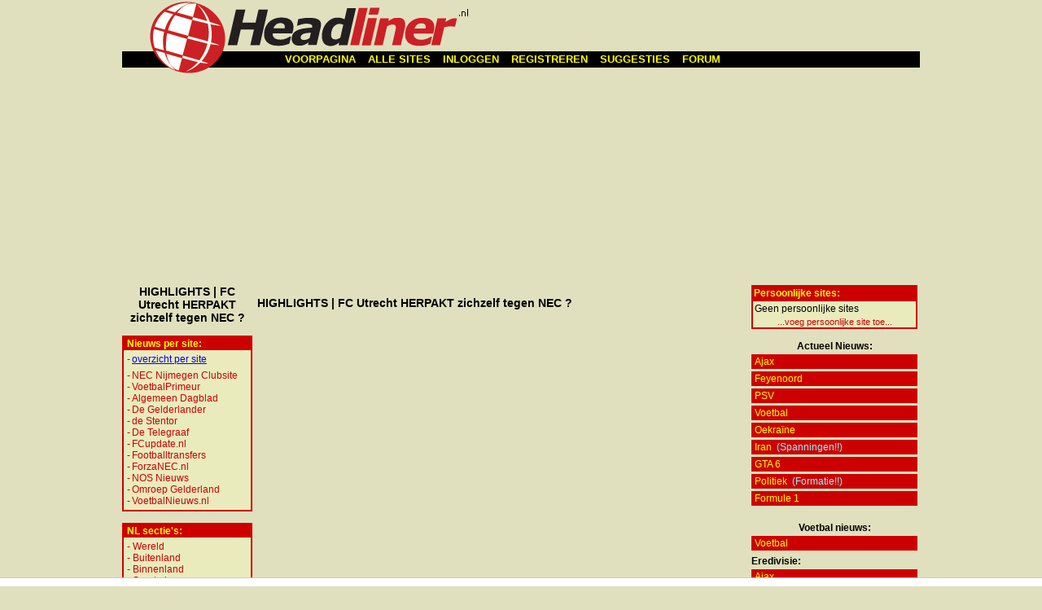

--- FILE ---
content_type: text/html; charset=UTF-8
request_url: https://nec.headliner.nl/video/68-573689/highlights-fc-utrecht-herpakt-zichzelf-tegen-nec.html
body_size: 11753
content:
<!DOCTYPE html>
<HTML lang="nl">
<HEAD>
<TITLE>HIGHLIGHTS | FC Utrecht HERPAKT zichzelf tegen NEC ? - N.E.C. video</TITLE>
<meta http-equiv="content-type" content="text/html; charset=utf-8">
<META name="description" content="HIGHLIGHTS | FC Utrecht HERPAKT zichzelf tegen NEC ? bij N.E.C. video nieuws">
<META name="keywords" content="N.E.C. video, N.E.C. video's, N.E.C. video nieuws, HIGHLIGHTS, FC, Utrecht, HERPAKT, zichzelf, tegen, NEC, ">
<meta property="fb:app_id" content="176489292514437">
<meta property="og:url" content="https://nec.headliner.nl">
<meta property="og:image" content="//images.headliner.nl/img/headliner-facebook-300x300.png">
<meta property="og:title" content="Headliner N.E.C. Nieuws - Nec.headliner.nl">
<meta property="og:description" content="Nederlands grootste en meest actuele overzicht van het laatste n.e.c. nieuws uit meer dan 1250 nieuwsbronnen bij Nec.headliner.nl">
<link rel="canonical" href="https://fcutrecht.headliner.nl/video/68-573689/highlights-fc-utrecht-herpakt-zichzelf-tegen-nec.html"/>
<style><!--
html { overflow-y: scroll; overflow-x: auto; }
BODY { background: #E0E0BF url('//images.headliner.nl/img/css-sprite-v0c.png') repeat-x 0 -277px; margin: 0; padding: 0; font-family: Arial,Verdana; font-size: 12px; }

A.knu { font-family: Arial,Verdana; font-size: 9px; color: #CC0000; text-decoration: none; }
A.knu:Hover { font-family: Arial,Verdana; font-size: 9px; color: #CC0000; text-decoration: underline; }

A.link1:Hover {text-decoration: underline;}
A.link2:Hover {text-decoration: underline;}
A.link3:Hover {text-decoration: underline;}
A.link4:Hover {color: #CC0000;}
A.link6:Hover {text-decoration: underline;}
A.link8:Hover {text-decoration: underline;}
A.a2:Hover {text-decoration: underline;}

A.a1 {font-family: Arial,Verdana; text-decoration: none; font-size: 12px; color: #CC0000;}
A.a2 {font-family: Arial,Verdana; text-decoration: none; font-size: 11px; color: #CC0000;}

TD {font-family: Arial,Verdana; text-decoration: none; font-size: 12px;}
.line1 {font-family: Arial,Verdana; text-decoration: none; font-size: 12px; background-color: #000000; color: #FFFF00;}
.link1 {font-family: Arial,Verdana; text-decoration: none; font-size: 12px; color: #CC0000;}
.link2 {font-family: Arial,Verdana; text-decoration: none; font-size: 12px; color: #000000;}
.link3 {font-family: Arial,Verdana; text-decoration: none; font-size: 12px; color: #CC0000;}
.link4 {font-family: Arial,Verdana; text-decoration: none; font-size: 13px; color: #FFFF00; font-weight: bold;}
.link5 {font-family: Arial,Verdana; text-decoration: none; font-size: 12px; color: #FFFF00;}
.link6 {font-family: Arial,Verdana; text-decoration: none; font-size: 10px; color: #CC0000;}
.link7 {font-family: Arial,Verdana; text-decoration: underline; font-size: 12px; color: #CC0000;}
.link8 {font-family: Verdana, Arial; font-size: 12px; color: #FFFF00; text-decoration: none; font-weight: bold;}
.link9 {font-family: Verdana, Arial; font-size: 13px; color: #FFFF00; text-decoration: none; font-weight: bold;}
.link10 {font-family: Verdana, Arial; font-size: 8px; color: #FFFF00; text-decoration: none; font-weight: bold;}
.text1 {font-family: Verdana, Arial; font-size: 12px; color: #FFFF00; font-weight: bold;}
.text2 {font-family: Arial,Verdana; font-size: 12px; color: #CC0000;}
.text3 {font-family: Arial,Verdana; font-size: 12px; color: #FFFF00; background-color: #000000; font-weight: bold;}
.text4 {font-family: Arial,Verdana; font-size: 12px; color: #000000; background-color: #EAEBBD;}
.text5 {font-family: Arial,Verdana; font-size: 14px; color: #FFFF00; font-weight: bold;}
.text6 {font-family: Arial,Verdana; font-size: 18pt; font-weight: bold;}
.text7 {font-family: Arial,Verdana; font-size: 10px; color: #CC0000;}
.text8 {font-family: Arial,Verdana; font-size: 10px; text-decoration: none;}
.text9 {font-family: Arial,Verdana; font-size: 10px; text-decoration: none;}
.td1 {font-family: Arial,Verdana; text-decoration: none; font-size: 10px;}
H1 { font-size: 14px; margin: 0; }
li { margin-left: 15px; }

.rm_box { width: 204px; margin: 0 auto; font-size: 12px; color: #cc0000; }

.rm_box_links { width: 204px; margin: 0 auto 6px auto; font-size: 12px; color: #cc0000; }
.rm_box_links div { width: 204px; height: 18px; line-height: 18px; white-space:nowrap; font-size: 12px; background-color: #cc0000; margin: 3px 0; }
.rm_box_links div div { width: 196px; margin: 0 4px; }
.rm_box_links div div span { color: #93F7FF; }
.rm_box_links div div a { color: #FFFF00; text-decoration: none; }
.rm_box_links div div a:hover { text-decoration: underline; }

.pc_nav { color:#555; border:0; margin:0 0 10px 0; }
.pc_nav a:link, .pc_nav a:visited, .pc_nav a:active { text-decoration: none; color: #636363; background-color: #FFF; border: 1px solid #7d7d7d; padding: 3px 6px; font-size: 12px; }
.pc_nav a:hover { background-color:#799AE3; color: #FFF; border-color: #000; }
.pc_nav span { text-decoration: none; background-color: #FFF; padding: 3px 6px; border: 1px solid #7d7d7d; color: #b6b6b6; font-size: 12px; }
.pc_nav span.txt { border:none; background: transparent; font-size: 10px; color: #000; }
.pc_nav span.current { background-color:#799AE3; color: #FFF; border-color: #7d7d7d; }

.shs_buttons { margin: 0 0 12px 0; }
.shs_buttons div.button { float: left; border: 1px solid #7d7d7d; margin-right: 10px; background-color: #FFF; }
.shs_buttons div.button a { padding: 4px 10px; display: table-cell; text-decoration: none; color: #636363; }
.shs_buttons div.nom { margin-right: 0; }
.shs_buttons div.button_link { float: left; margin: 4px 0; background-color: #FFF; }
.shs_buttons div.button_link div.inner { background-color: #FFF; border-top: 1px solid #7d7d7d; border-bottom: 1px solid #7d7d7d; }
.shs_buttons div.active { padding: 4px 10px; background-color: #000; color: #ffff00; }
.shs_buttons div.button:hover, .shs_buttons div.button:hover a { background-color: #000; color: #ffff00; }

#social_fb_wrap { text-align: right; width: 572px; margin: 5px 0; display:inline-block; }
#social_fb { height: 19px; position: relative; display:inline-block; }
#social_text { position: absolute; width: 400px; right: 0; bottom: 0; margin-bottom: 21px; background-color: #FFF; font-size: 12px; padding: 5px 10px; border: 1px solid #000; display: none; z-index: 10000; }
#social_fb:hover #social_text { display: block; cursor: pointer; }
#social_fb .social_fb1 { float: left; height: 19px; width: 92px; background:url('//images.headliner.nl/img/css-sprite-v0c.png') no-repeat 0 -152px; }
#social_fb .social_fb2 { float: left; height: 16px; border-top: 1px solid #c1c1c1; border-bottom: 1px solid #c1c1c1; background-color: #FFF; font-size: 12px; line-height: 16px; margin-top: 1px; color: #c1c1c1; font-family: "lucida grande",tahoma,verdana,arial,sans-serif; }
#social_fb .social_fb3 { float: left; height: 19px; width: 86px; background:url('//images.headliner.nl/img/css-sprite-v0c.png') no-repeat 0 -173px; }

#l_shs { width: 156px; margin: 0 auto; background-color: #EAEBBD; border: 2px solid #cc0000; font-size: 12px; color: #cc0000; }
#l_shs .l1 { float: left; width: 6px; }
#l_shs .l2 { float: left; width: 144px; }
#l_shs .l3 { clear: both; }

.hl_m1 { color: green; font-weight: bold; text-decoration: underline; }
.hl_m2 { color: #cc007b; font-weight: bold; text-decoration: underline; }

.cbox_container { display: flex; align-items: center; font-family: Verdana, Arial; }
.cbox_container .middle { flex-grow: 1; height: 22px; background-color: #cc0000; line-height: 22px; display: flex; align-items: center; text-align: left; border-top-left-radius: 12px; border-top-right-radius: 12px; color: #FFFF00; text-decoration: none; font-weight: bold; padding-left: 16px; }
.hll { background:url('//images.headliner.nl/img/css-sprite-v0c.png') no-repeat 0 -98px; width: 18px; height: 10px; display: inline-block; }
.hll_hn { background:url('//images.headliner.nl/img/css-sprite-v0c.png') no-repeat -30px -98px; width: 18px; height: 10px; display: inline-block; }

/* Google vignette fullscreen fix */
#dismiss-button .skip { padding-right: 32px !important; padding-top: 66px !important; }

@media screen and (max-width: 1220px) {
	#Headliner_RightSS { display: none !important; }
}

/* desktop-incontent */
@media (min-width: 992px) {
	.r89-desktop-InContent { min-height: 90px; margin-top: 20px; margin-bottom: 20px }
}
/* desktop-hpa-atf-thin */
@media (min-width: 992px) {
	.r89-desktop-hpa-atf-thin { min-height: 600px; max-width: 160px; margin-top: 20px; margin-bottom: 20px }
}

@media (max-width: 1199px) {
	.r89-desktop-billboard-atf { min-height: 250px; display: flex; justify-content: center; align-items: center; }
}
@media (min-width: 1200px) {
	.r89-desktop-takeover { min-height: 250px; display: flex; justify-content: center; align-items: center; }
}
.r89-video-outstream { max-width: 576px; overflow: hidden; }
--></style>

<script src="https://tags.refinery89.com/headlinernl.js" async></script>
<!-- Google tag (gtag.js) -->
<script async src="https://www.googletagmanager.com/gtag/js?id=G-6B4FYWY638"></script>
<script>
	window.dataLayer = window.dataLayer || [];
	function gtag(){dataLayer.push(arguments);}
	gtag('js', new Date());
	gtag('config', 'G-6B4FYWY638');
</script>
</head>
<body>



<script>
var win_Width = window.innerWidth || document.documentElement.clientWidth || document.body.clientWidth;

function createXHR() {
	try { return new XMLHttpRequest(); } catch(e) {}
	try { return new ActiveXObject("Msxml2.XMLHTTP.6.0"); } catch (e) {}
	try { return new ActiveXObject("Msxml2.XMLHTTP.3.0"); } catch (e) {}
	try { return new ActiveXObject("Msxml2.XMLHTTP"); } catch (e) {}
	try { return new ActiveXObject("Microsoft.XMLHTTP"); } catch (e) {}
	return false;
}
</script>

<div id="fb-root"></div>

<div id=displayWrap style="display: none; z-index: 200000000; position:fixed; top:0px; left:0px; width:100%; height:100%; color:#FFFFFF; text-align:center; vertical-align:middle; filter: alpha(opacity=50); filter:progid:DXImageTransform.Microsoft.Alpha(opacity=50); -moz-opacity: .50; -khtml-opacity: 0.5; opacity: 0.5; background-color:#000; cursor: pointer;" OnClick="showOverlayContent('hide','');"></div>
<div id=displayContentWrap style="display: none; z-index: 200000001; position: fixed; top: 50%; width: 100%; background-color: #000; height: 460px; margin-top: -210px; color: #FFF; text-align: center;"></div>

<script>
<!--
var firsttime=0;
function cleararg() {
	if(firsttime==0) document.searchform.arg.value="";
	firsttime=1
}
//-->
</script>

<!-- ============ BOVENSTE GEDEELTE ============  -->

<div style="width: 980px; background-color: #E0E0BF; margin: 0 auto; position: relative;" id=wholeWrapper>
<div id="Headliner_Right" style="position: fixed; width: 1px; left: 50%; top: 3px; margin-left: 490px;">
	<div id="WA_HEADLINER_HPA" style="float:left; margin-left: 20px;"><div class="r89-desktop-hpa-atf"></div></div>
	<div style="clear: both;"></div>
</div>

	<div style="width: 100%; height: 90px;">
		<div style="float: left; background:url('//images.headliner.nl/img/css-sprite-v0c.png') no-repeat 0 0; width: 200px; height: 90px;"><img src="//images.headliner.nl/img/css-sprite-v0c.png" style="display: none;" height=1 width=1 alt=""></div>
		<div style="float: left; width: 780px; height: 90px;">
			<div style="width: 100%; height: 63px;">
				<div style="background:url('//images.headliner.nl/img/css-sprite-v0c.png') no-repeat -200px 0; width: 230px; height: 63px;"></div>
			</div>
			<div style="height: 20px; background-color: #000; width: 100%; line-height: 20px;">
				<div style="float: left; margin-right: 15px;"><a href="//www.headliner.nl/" class=link4 rel=nofollow title="Nieuws">VOORPAGINA</a></div>
				<div style="float: left; margin-right: 15px;"><a href="//www.headliner.nl/nl/p/allsites/" class=link4>ALLE SITES</a></div>
				
				<div style="float: left; margin-right: 15px;"><a href="//members.headliner.nl/members/login/" class=link4 rel=nofollow>INLOGGEN</a></div>
				<div style="float: left; margin-right: 15px;"><a href="//members.headliner.nl/members/register/" class=link4 rel=nofollow>REGISTREREN</a></div>
				
				<div style="float: left; margin-right: 15px;"><a href="//www.headliner.nl/nl/p/suggestion/" class=link4 rel=nofollow>SUGGESTIES</a></div>
				<div style="float: left; margin-right: 15px;"><a href="http://forum.headliner.nl" class=link4>FORUM</a></div>
				<div style="clear: both;"></div>
			</div>
		</div>
		<div style="clear: both;"></div>
		
	</div>

	<div class="r89-desktop-billboard-atf"></div><div class="r89-mobile-billboard-top"></div>
	<div class="r89-desktop-takeover"></div>

	<!-- body -->
	<div style="width: 100%; margin-top: 10px;">
		<div style="float: left; width: 160px;">

			<!-- linker menu -->
			<h1 style="text-align: center;">HIGHLIGHTS | FC Utrecht HERPAKT zichzelf tegen NEC ?</h1><br>

			
			
	<div id=l_shs>
		<div style="width: 100%; background-color: #cc0000;">
			<div style="padding: 1px 4px;" class=text1>Nieuws per site:</div>
		</div>
		<div style="width: 100%; padding: 4px;">
			<div style="margin-bottom: 6px;">
				<div class=l1>-</div><div class=l2><a href="/per-site/" style="color: blue;" title="N.E.C. nieuws per site">overzicht per site</a></div><div class=l3></div>
			</div>
			<div class=l1>-</div><div class=l2><a href="/per-site/a/nec/" class=link1 title="NEC Nijmegen Clubsite N.E.C. nieuws">NEC Nijmegen Clubsite</a></div><div class=l3></div>
<div class=l1>-</div><div class=l2><a href="/per-site/a/voetbalprimeur/" class=link1 title="VoetbalPrimeur N.E.C. nieuws">VoetbalPrimeur</a></div><div class=l3></div>
<div class=l1>-</div><div class=l2><a href="/per-site/a/ad/" class=link1 title="Algemeen Dagblad N.E.C. nieuws">Algemeen Dagblad</a></div><div class=l3></div>
<div class=l1>-</div><div class=l2><a href="/per-site/a/gelderlander/" class=link1 title="De Gelderlander N.E.C. nieuws">De Gelderlander</a></div><div class=l3></div>
<div class=l1>-</div><div class=l2><a href="/per-site/a/stentor/" class=link1 title="de Stentor N.E.C. nieuws">de Stentor</a></div><div class=l3></div>
<div class=l1>-</div><div class=l2><a href="/per-site/a/telegraaf/" class=link1 title="De Telegraaf N.E.C. nieuws">De Telegraaf</a></div><div class=l3></div>
<div class=l1>-</div><div class=l2><a href="/per-site/a/fcupdate/" class=link1 title="FCupdate.nl N.E.C. nieuws">FCupdate.nl</a></div><div class=l3></div>
<div class=l1>-</div><div class=l2><a href="/per-site/a/footballtransfers/" class=link1 title="Footballtransfers N.E.C. nieuws">Footballtransfers</a></div><div class=l3></div>
<div class=l1>-</div><div class=l2><a href="/per-site/a/forzanec/" class=link1 title="ForzaNEC.nl N.E.C. nieuws">ForzaNEC.nl</a></div><div class=l3></div>
<div class=l1>-</div><div class=l2><a href="/per-site/a/nosnl/" class=link1 title="NOS Nieuws N.E.C. nieuws">NOS Nieuws</a></div><div class=l3></div>
<div class=l1>-</div><div class=l2><a href="/per-site/a/omroepgelderland/" class=link1 title="Omroep Gelderland N.E.C. nieuws">Omroep Gelderland</a></div><div class=l3></div>
<div class=l1>-</div><div class=l2><a href="/per-site/a/voetbalnieuws/" class=link1 title="VoetbalNieuws.nl N.E.C. nieuws">VoetbalNieuws.nl</a></div><div class=l3></div>

		</div>
	</div>
	<br>
	

			<div style="width: 156px; margin: 0 auto 20px auto; background-color: #EAEBBD; border: 2px solid #cc0000; font-size: 12px; color: #cc0000;">
				<div style="width: 100%; background-color: #cc0000;">
					<div style="padding: 1px 4px;" class=text1>NL sectie's:</div>
				</div>
				<div style="width: 100%; margin: 4px 4px 4px 4px;">
					- <a href="//www.headliner.nl/nl/s/1_wereld_nieuws.html" class=link1>Wereld</a><br>
					- <a href="//www.headliner.nl/nl/s/2_buitenland_nieuws.html" class=link1>Buitenland</a><br>
					- <a href="//www.headliner.nl/nl/s/3_binnenland_nieuws.html" class=link1>Binnenland</a><br>
					- <a href="//www.headliner.nl/nl/s/4_sport_nieuws.html" class=link1>Sport nieuws</a><br>
					&nbsp;&nbsp;&nbsp;&nbsp;- <a href="//www.headliner.nl/nl/s/27_voetbal_nieuws.html" class=link1>Voetbal nieuws</a><br>
					&nbsp;&nbsp;&nbsp;&nbsp;- <a href="//www.headliner.nl/nl/s/28_formule_1_nieuws.html" class=link1>Formule 1 nieuws</a><br>
					&nbsp;&nbsp;&nbsp;&nbsp;- <a href="//www.headliner.nl/nl/s/29_wielrennen_nieuws.html" class=link1>Wielrennen</a><br>
					&nbsp;&nbsp;&nbsp;&nbsp;- <a href="//www.headliner.nl/nl/s/37_ajax_nieuws.html" class=link1>Ajax nieuws</a><br>
					&nbsp;&nbsp;&nbsp;&nbsp;- <a href="//www.headliner.nl/nl/s/38_feyenoord_nieuws.html" class=link1>Feyenoord nieuws</a><br>
					&nbsp;&nbsp;&nbsp;&nbsp;- <a href="//www.headliner.nl/nl/s/39_psv_nieuws.html" class=link1>PSV nieuws</a><br>
					- <a href="//www.headliner.nl/nl/s/5_economie_nieuws.html" class=link1>Economie</a><br>
					- <a href="//www.headliner.nl/nl/s/7_wetenschap_nieuws.html" class=link1>Wetenschap</a><br>
					- <a href="//www.headliner.nl/nl/s/9_showbiz_media_nieuws.html" class=link1>Showbiz/Media</a><br>
					- <a href="//www.headliner.nl/nl/s/12_computer_nieuws.html" class=link1>Computer nieuws</a><br>
					- <a href="//www.headliner.nl/nl/s/14_gaming_nieuws.html" class=link1>Gaming nieuws</a><br>
					&nbsp;&nbsp;&nbsp;&nbsp;- <a href="//ps4.headliner.nl/per-site/" class=link1>PS4 nieuws</a><br>
					&nbsp;&nbsp;&nbsp;&nbsp;- <a href="//www.headliner.nl/nl/s/36_ps3_nieuws.html" class=link1>PS3 nieuws</a><br>
					&nbsp;&nbsp;&nbsp;&nbsp;- <a href="//xbox-one.headliner.nl/per-site/" class=link1>Xbox One nieuws</a><br>
					&nbsp;&nbsp;&nbsp;&nbsp;- <a href="//www.headliner.nl/nl/s/34_xbox360_nieuws.html" class=link1>Xbox 360 nieuws</a><br>
					- <a href="//www.headliner.nl/nl/s/19_hardware_nieuws.html" class=link1>Hardware nieuws</a><br>
				</div>
			</div>

			<div class="r89-desktop-hpa-atf-thin"></div>
			
		</div>
		
		<!-- midden -->
		<div style="float: left; width: 820px;">

	<!-- start body content -->
	<div style="float: left; width: 598px; margin-left: 6px; margin-right: 6px;">
	
<h3>HIGHLIGHTS | FC Utrecht HERPAKT zichzelf tegen NEC ?</h3><br>
<div style="width: 100%; text-align: center;">

	<div style="width: 560px; height: 315px; margin: 0 auto; position: relative;" id=ytstatic>
		<iframe width="560" height="315" src="https://www.youtube.com/embed/hWilJ-q25AE?enablejsapi=1&origin=https://nec.headliner.nl" frameborder="0" allow="accelerometer; autoplay; encrypted-media; gyroscope; picture-in-picture" allowfullscreen></iframe>
	</div>
	
</div>

<div style="width: 100%;">
	<div style="margin: 0 auto; width: 529px;">
		<div style="width: 210px; float: left;">
			<div style="margin: 20px 0 0 0; float: left;">
		<div style="width: 100px; float: left; margin-right: 5px;">
			<div style="width: 100px; height: 75px;"><a href="/video/60-574206/pessel-en-boonen-a-zie-wedstrijd-tegen-nec-toch-als-lichtpunta-rtv-utrecht.html"><img src="https://img.youtube.com/vi/tVxd05-Ielc/default.jpg" style="width: 100px; height: 75px; border: 0;" alt="Pessel &amp; Boonen: ‘Zie wedstrijd tegen NEC toch als lichtpunt’ | RTV Utrecht" title="Pessel &amp; Boonen: ‘Zie wedstrijd tegen NEC toch als lichtpunt’ | RTV Utrecht"></a></div>
			<h3 style="width: 100px; margin: 2px 0;"><a href="/video/60-574206/pessel-en-boonen-a-zie-wedstrijd-tegen-nec-toch-als-lichtpunta-rtv-utrecht.html" class=videobox title="Pessel &amp; Boonen: ‘Zie wedstrijd tegen NEC toch als lichtpunt’ | RTV Utrecht">Pessel &amp; Boonen: ‘Zie wedstrijd tegen NEC toch als lichtpunt’ | RTV Utrecht</a></h3>
			<div style="width: 100px; margin-bottom: 12px; overflow: hidden; text-overflow: ellipsis; white-space: nowrap;">14-03, 16:56</div>
		</div>
		
		<div style="width: 100px; float: left;">
			<div style="width: 100px; height: 75px;"><a href="/video/1-573959/tom-staal-op-bezoek-in-nijmegen-je-bent-een-teringlijer-veronica-offside.html"><img src="https://img.youtube.com/vi/kYG0sCjoj_8/default.jpg" style="width: 100px; height: 75px; border: 0;" alt="Tom Staal op bezoek in Nijmegen: 'Je bent een teringlijer!' | VERONICA OFFSIDE" title="Tom Staal op bezoek in Nijmegen: 'Je bent een teringlijer!' | VERONICA OFFSIDE"></a></div>
			<h3 style="width: 100px; margin: 2px 0;"><a href="/video/1-573959/tom-staal-op-bezoek-in-nijmegen-je-bent-een-teringlijer-veronica-offside.html" class=videobox title="Tom Staal op bezoek in Nijmegen: 'Je bent een teringlijer!' | VERONICA OFFSIDE">Tom Staal op bezoek in Nijmegen: 'Je bent een teringlijer!' | VERONICA OFFSIDE</a></h3>
			<div style="width: 100px; margin-bottom: 12px; overflow: hidden; text-overflow: ellipsis; white-space: nowrap;">13-03, 22:06</div>
		</div>
		</div>
		</div>
		<div style="width: 109px; float: left;">
			<div style="margin: 18px 5px 0 0; float: left;"><img src="https://img.youtube.com/vi/hWilJ-q25AE/default.jpg" style="width: 100px; height: 75px; border: 2px solid #ff3300;"></div>
		</div>
		<div style="width: 210px; float: left; text-align: left;">
			<div style="margin: 20px 0 0 0; float: left;">
		<div style="width: 100px; float: left; margin-right: 5px;">
			<div style="width: 100px; height: 75px;"><a href="/video/68-573488/silberbauer-blij-met-de-reactie-van-het-team.html"><img src="https://img.youtube.com/vi/85y-EiOsE20/default.jpg" style="width: 100px; height: 75px; border: 0;" alt="SILBERBAUER | 'Blij met de reactie van het team' ?" title="SILBERBAUER | 'Blij met de reactie van het team' ?"></a></div>
			<h3 style="width: 100px; margin: 2px 0;"><a href="/video/68-573488/silberbauer-blij-met-de-reactie-van-het-team.html" class=videobox title="SILBERBAUER | 'Blij met de reactie van het team' ?">SILBERBAUER | 'Blij met de reactie van het team' ?</a></h3>
			<div style="width: 100px; margin-bottom: 12px; overflow: hidden; text-overflow: ellipsis; white-space: nowrap;">12-03, 15:46</div>
		</div>
		
		<div style="width: 100px; float: left; margin-right: 5px;">
			<div style="width: 100px; height: 75px;"><a href="/video/6-573468/comeback-van-fc-utrecht-heerlijke-assist-van-tannane-a-samenvatting-n-e-c-fc-utrecht.html"><img src="https://img.youtube.com/vi/KwYR8koPUGs/default.jpg" style="width: 100px; height: 75px; border: 0;" alt="? COMEBACK van FC Utrecht, HEERLIJKE ASSIST van Tannane! ?‍? | Samenvatting N.E.C. - FC Utrecht" title="? COMEBACK van FC Utrecht, HEERLIJKE ASSIST van Tannane! ?‍? | Samenvatting N.E.C. - FC Utrecht"></a></div>
			<h3 style="width: 100px; margin: 2px 0;"><a href="/video/6-573468/comeback-van-fc-utrecht-heerlijke-assist-van-tannane-a-samenvatting-n-e-c-fc-utrecht.html" class=videobox title="? COMEBACK van FC Utrecht, HEERLIJKE ASSIST van Tannane! ?‍? | Samenvatting N.E.C. - FC Utrecht">? COMEBACK van FC Utrecht, HEERLIJKE ASSIST van Tannane! ?‍? | Samenvatting N.E.C. - FC Utrecht</a></h3>
			<div style="width: 100px; margin-bottom: 12px; overflow: hidden; text-overflow: ellipsis; white-space: nowrap;">12-03, 14:40</div>
		</div>
		</div>
		</div>
		<div style="clear: both;"></div>
	</div>
</div>

<style>
.videobox {
  display: block; 
  display: -webkit-box;
  max-width: 196px;
  height: 34px;
  margin: 0 auto;
  font-size: 14px;
  line-height: 16px;
  -webkit-line-clamp: 2;
  -webkit-box-orient: vertical;
  overflow: hidden;
  text-overflow: ellipsis;
  color: rgb(17, 17, 17);
  text-decoration: none;
}
</style>

<script>
function statsViewUpdate(option, type, video_id) {
	//
	var url = '/ajax/viewupdate.php?option='+option+'&type='+type+'&video_id='+video_id;
	var xhr = createXHR();
	if (xhr) {
		xhr.onreadystatechange = function(){
			if (xhr.readyState == 4 && xhr.status == 200) {
				var response = xhr.responseText;
			}
		}
		xhr.open("GET",url,true);
		xhr.send(null);
	}
}


document.addEventListener('DOMContentLoaded', function() {
	gtag('event', 'view_video', {
		'event_category': 'youtube',
		'video_id': '573689',
		'video_name': 'HIGHLIGHTS | FC Utrecht HERPAKT zichzelf tegen NEC ?',
		'video_category': 'nec'
	});

	statsViewUpdate('vc', 'youtube', '573689');
});


</script>

	</div>
	<!-- einde body content -->
	<div style="float: right; width: 210px;">
	<div class=rm_box>
		<div style="width: 204px; height: 20px; background-color: #cc0000; line-height: 20px;" class=text1>&nbsp;Persoonlijke sites:</div>
		<div style="width: 200px; padding: 0; border-left: 2px solid #cc0000; border-right: 2px solid #cc0000; border-bottom: 2px solid #cc0000; background-color: #eaebbd;">
			<div style="width: 200px; margin: 0; padding: 2px 2px; color: #000;">
				Geen persoonlijke sites
			</div>
			<div style=" width: 200px; text-align: center;"><A HREF="//members.headliner.nl/members/personal_sites/" class=a2 rel=nofollow>...voeg persoonlijke site toe...</A></div>
		</div>
	</div>
	
<style>
.rm_box_matches { margin: 0 3px 6px 3px; }
.rm_box_matches a { color: blue; }
.rm_box_matches div { height: 18px; line-height: 18px; white-space: nowrap; font-size: 12px; }
.rm_box_matches div.header { background-color: #ff9229; color: #FFF; margin: 0; height: 18px; text-align: center; }
.rm_box_matches div.divider { background-color: #FFF; color: #000; text-align: center; border-top:1px solid #eee; font-weight: bold; }
.rm_box_matches div.match { background-color: #f5f5f5; color: #000; border-top:1px solid #eee; border-bottom:1px solid #ccc; }
.rm_box_matches div div.middle { width: 196px; margin: 0 4px; }
</style>

<!-- rechtermenu menu -->


<br>

<div style="text-align: center; width: 100%;"><b>Actueel Nieuws:</b></div>

<div class=rm_box_links>
	<div><div><a href="//ajax.headliner.nl">Ajax</a></div></div>
	<div><div><a href="//feyenoord.headliner.nl">Feyenoord</a></div></div>
	<div><div><a href="//psv.headliner.nl">PSV</a></div></div>
	<div><div><a href="//voetbal.headliner.nl">Voetbal</a></div></div>
	<div><div><a href="//oekraine.headliner.nl">Oekra&#239;ne</a></div></div>
	<div><div><a href="//iran.headliner.nl">Iran</a>&nbsp;&nbsp;<span>(Spanningen!!)</span></div></div>
	<div><div><a href="//gta.headliner.nl">GTA 6</a></div></div>
	<div><div><a href="//politiek.headliner.nl">Politiek</a>&nbsp;&nbsp;<span>(Formatie!!)</span></div></div>
	<div><div><a href="//formule1.headliner.nl">Formule 1</a></div></div>
</div>

	<br>
	<div style="text-align: center; width: 100%;"><b>Voetbal nieuws:</b></div>
	<div class=rm_box_links>
		<div><div><a href="//voetbal.headliner.nl">Voetbal</a></div></div>
	</div>

	<div style="text-align: left; clear: both; margin-left: 3px;"><b>Eredivisie:</b></div>
	<div class=rm_box_links>
		<div><div><a href="//ajax.headliner.nl">Ajax</a></div></div>
		<div><div><a href="//feyenoord.headliner.nl">Feyenoord</a></div></div>
		<div><div><a href="//psv.headliner.nl">PSV</a></div></div>
		<br>
		
		<div><div><a href="//az.headliner.nl">AZ</a></div></div>
		<div><div><a href="//excelsior.headliner.nl">Excelsior</a></div></div>
		<div><div><a href="//fcgroningen.headliner.nl">FC Groningen</a></div></div>
		<div><div><a href="//fctwente.headliner.nl">FC Twente</a></div></div>
		<div><div><a href="//fcutrecht.headliner.nl">FC Utrecht</a></div></div>
		<div><div><a href="//fcvolendam.headliner.nl">FC Volendam</a></div></div>
		<div><div><a href="//fortunasittard.headliner.nl">Fortuna Sittard</a></div></div>
		<div><div><a href="//goaheadeagles.headliner.nl">Go Ahead Eagles</a></div></div>
		<div><div><a href="//heracles.headliner.nl">Heracles Almelo</a></div></div>
		<div><div><a href="//nec.headliner.nl">N.E.C.</a></div></div>
		<div><div><a href="//nac.headliner.nl">NAC Breda</a></div></div>
		<div><div><a href="//pec-zwolle.headliner.nl">PEC Zwolle</a></div></div>
		<div><div><a href="//heerenveen.headliner.nl">sc Heerenveen</a></div></div>
		<div><div><a href="//sparta.headliner.nl">Sparta Rotterdam</a></div></div>
		<div><div><a href="//stormvogelstelstar.headliner.nl">Telstar</a></div></div>
	</div>
	
		<div style="text-align: left; clear: both; margin-left: 3px;"><b>Keuken Kampioen Divisie:</b></div>
		<div class=rm_box_links>
			<div><div><a href="//ado.headliner.nl">ADO Den Haag</a></div></div>
			<div><div><a href="//almere-city-fc.headliner.nl">Almere City FC</a></div></div>
			<div><div><a href="//graafschap.headliner.nl">De Graafschap</a></div></div>
			<div><div><a href="//fcdenbosch.headliner.nl">FC Den Bosch</a></div></div>
			<div><div><a href="//fcdordrecht.headliner.nl">FC Dordrecht</a></div></div>
			<div><div><a href="//fceindhoven.headliner.nl">FC Eindhoven</a></div></div>
			<div><div><a href="//fcemmen.headliner.nl">FC Emmen</a></div></div>
			<div><div><a href="//helmondsport.headliner.nl">Helmond Sport</a></div></div>
			<div><div><a href="//mvv.headliner.nl">MVV</a></div></div>
			<div><div><a href="//rkc.headliner.nl">RKC Waalwijk</a></div></div>
			<div><div><a href="//rodajc.headliner.nl">Roda JC</a></div></div>
			<div><div><a href="//cambuur.headliner.nl">sc Cambuur</a></div></div>
			<div><div><a href="//toposs.headliner.nl">TOP Oss</a></div></div>
			<div><div><a href="//vitesse.headliner.nl">Vitesse</a></div></div>
			<div><div><a href="//vvv-venlo.headliner.nl">VVV-Venlo</a></div></div>
			<div><div><a href="//willemii.headliner.nl">Willem II</a></div></div>
		</div>
		
	<br>
	<div style="text-align: center; width: 100%;"><b>Voetbal nieuws:</b></div>
	<div class=rm_box_links>
		<div><div><a href="//arsenal.headliner.nl">Arsenal</a></div></div>
		<div><div><a href="//bayern-munchen.headliner.nl">Bayern Munchen</a></div></div>
		<div><div><a href="//bundesliga.headliner.nl">Bundesliga</a></div></div>
		<div><div><a href="//fcbarcelona.headliner.nl">FC Barcelona</a></div></div>
		<div><div><a href="//fcschalke.headliner.nl">FC Schalke 04</a></div></div>
		<div><div><a href="//manchester-city.headliner.nl">Manchester City</a></div></div>
		<div><div><a href="//manchester-united.headliner.nl">Manchester United</a></div></div>
		<div><div><a href="//psg.headliner.nl">Paris Saint-Germain</a></div></div>
		<div><div><a href="//premier-league.headliner.nl">Premier League</a>&nbsp;&nbsp;<span>(Engeland!)</span></div></div>
		<div><div><a href="//primera-division.headliner.nl">Primera Divisi&#243;n</a>&nbsp;&nbsp;<span>(Spanje!)</span></div></div>
		<div><div><a href="//voetbal-portugal.headliner.nl">Portugees Voetbal Nieuws</a></div></div>
		<div><div><a href="//real-madrid.headliner.nl">Real Madrid</a></div></div>
		<div><div><a href="//serie-a.headliner.nl">Serie A</a>&nbsp;&nbsp;<span>(Itali&#235;!)</span></div></div>
		<div><div><a href="//leicester-city.headliner.nl">Leicester City</a></div></div>
		<div><div><a href="//ligue-1.headliner.nl">Ligue 1</a>&nbsp;&nbsp;<span>(Frankrijk!)</span></div></div>
		<div><div><a href="//liverpool.headliner.nl">Liverpool</a></div></div>
		<div><div><a href="//voetbal-belgie.headliner.nl">Jupiler Pro League</a>&nbsp;&nbsp;<span>(Belgi&#235;!)</span></div></div>
		<div><div><a href="//champions-league.headliner.nl">Champions League</a></div></div>
	</div>
	
	<br>
	<div style="text-align: center; width: 100%;"><b>Overige Sporten:</b></div>
	<div class=rm_box_links>
		<div><div><a href="//sport.headliner.nl">Sport Nieuws</a>&nbsp;&nbsp;<span>(algemeen)</span></div></div>
		<div><div><a href="//a1gp.headliner.nl">A1GP Nieuws</a></div></div>
		<div><div><a href="//autosport.headliner.nl">Autosport Nieuws</a></div></div>
		<div><div><a href="//basketbal.headliner.nl">Basketbal</a></div></div>
		<div><div><a href="//nba.headliner.nl">NBA Nieuws</a></div></div>
		<div><div><a href="//dart.headliner.nl">Dart Nieuws</a></div></div>
		<div><div><a href="//dtm.headliner.nl">DTM Nieuws</a></div></div>
		<div><div><a href="//formule1.headliner.nl">Formule 1</a></div></div>
		<div><div><a href="//golf.headliner.nl">Golf</a></div></div>
		<div><div><a href="//hardlopen.headliner.nl">Hardlopen</a></div></div>
		<div><div><a href="//hockey.headliner.nl">Hockey</a></div></div>
		<div><div><a href="//honkbal.headliner.nl">Honkbal</a></div></div>
		<div><div><a href="//ijshockey.headliner.nl">IJshockey</a></div></div>
		<div><div><a href="//k1.headliner.nl">K-1</a></div></div>
		<div><div><a href="//olympische-spelen.headliner.nl">Olympische Spelen</a></div></div>
		<div><div><a href="//schaatsen.headliner.nl">Schaatsen</a></div></div>
		<div><div><a href="//snowboarden.headliner.nl">Snowboarden</a></div></div>
		<div><div><a href="//squash.headliner.nl">Squash</a></div></div>
		<div><div><a href="//tennis.headliner.nl">Tennis</a></div></div>
		<div><div><a href="//tour-de-france.headliner.nl">Tour de France</a></div></div>
		<div><div><a href="//ekvoetbal.headliner.nl">EK Voetbal</a></div></div>
		<div><div><a href="//wk-voetbal.headliner.nl">WK Voetbal</a></div></div>
		<div><div><a href="//volleybal.headliner.nl">Volleybal</a></div></div>
		<div><div><a href="//vrouwenvoetbal.headliner.nl">Vrouwen Voetbal</a></div></div>
		<div><div><a href="//waterpolo.headliner.nl">Waterpolo</a></div></div>
		<div><div><a href="//wielrennen.headliner.nl">Wielrennen</a></div></div>
	</div>

	<br>
	<div style="text-align: center; width: 100%;"><b>Gaming:</b></div>
	<div class=rm_box_links>
		<div><div><a href="//games.headliner.nl">Game Nieuws (Algemeen)</a></div></div>
		<div><div><a href="//nintendo-switch.headliner.nl">Nintendo Switch</a></div></div>
		<div><div><a href="//wii.headliner.nl">Nintendo Wii Nieuws</a></div></div>
		<div><div><a href="//wii-u.headliner.nl">Nintendo Wii U</a></div></div>
		<div><div><a href="//pcgames.headliner.nl">PC Game Nieuws</a></div></div>
		<div><div><a href="//ps4.headliner.nl">PS4 / Playstation 4 Nieuws</a></div></div>
		<div><div><a href="//ps5.headliner.nl">PS5 / Playstation 5 Nieuws</a></div></div>
		<div><div><a href="//xbox-one.headliner.nl">Xbox One Nieuws</a></div></div>
		<div><div><a href="//xbox-series-x.headliner.nl">Xbox Series X</a></div></div>
		<div><div><a href="//gta.headliner.nl">GTA 6</a></div></div>
		<div><div><a href="//gearsofwar.headliner.nl">Gears of War</a></div></div>
		<div><div><a href="//fifa.headliner.nl">Fifa 21</a></div></div>
		<div><div><a href="//fortnite.headliner.nl">Fortnite</a></div></div>
	</div>

	<br>
	<div style="text-align: center; width: 100%;"><b>Politiek:</b></div>
	<div class=rm_box_links>
		<div><div><a href="//politiek.headliner.nl">Politiek</a></div></div>
		<div><div><a href="//50plus.headliner.nl">50Plus</a></div></div>
		<div><div><a href="//bbb.headliner.nl">BBB</a></div></div>
		<div><div><a href="//cda.headliner.nl">CDA</a></div></div>
		<div><div><a href="//christenunie.headliner.nl">ChristenUnie</a></div></div>
		<div><div><a href="//d66.headliner.nl">D66</a></div></div>
		<div><div><a href="//groenlinks.headliner.nl">GroenLinks</a></div></div>
		<div><div><a href="//nsc.headliner.nl">NSC</a></div></div>
		<div><div><a href="//pvda.headliner.nl">PvdA</a></div></div>
		<div><div><a href="//pvv.headliner.nl">PVV</a></div></div>
		<div><div><a href="//sgp.headliner.nl">SGP</a></div></div>
		<div><div><a href="//sp.headliner.nl">SP</a></div></div>
		<div><div><a href="//vvd.headliner.nl">VVD</a></div></div>
		<div><div><a href="//verkiezing.headliner.nl">Verkiezings Nieuws</a></div></div>
	</div>

	<br>
	<div style="text-align: center; width: 100%;"><b>Bedrijven:</b></div>
	<div class=rm_box_links>
		<div><div><a href="//apple.headliner.nl">Apple Nieuws</a></div></div>
		<div><div><a href="//microsoft.headliner.nl">Microsoft Nieuws</a></div></div>
	</div>

	<br>
	<div style="text-align: center; width: 100%;"><b>Computer, Gadgets & Internet:</b></div>
	<div class=rm_box_links>
		<div><div><a href="//android.headliner.nl">Android Nieuws</a></div></div>
		<div><div><a href="//beveiliging.headliner.nl">Computer Beveiligings Nieuws</a></div></div>
		<div><div><a href="//gadgets.headliner.nl">Gadget Nieuws</a></div></div>
		<div><div><a href="//hardware.headliner.nl">Hardware</a></div></div>
		<div><div><a href="//ipad.headliner.nl">iPad</a></div></div>
		<div><div><a href="//iphone.headliner.nl">iPhone Nieuws</a></div></div>
		<div><div><a href="//surface.headliner.nl">Surface</a>&nbsp;&nbsp;<span>(Microsoft Tablets!)</span></div></div>
		<div><div><a href="//virus.headliner.nl">Virus Nieuws</a></div></div>
		<div><div><a href="//windows.headliner.nl">Windows</a>&nbsp;&nbsp;<span>(WIN 10 RELEASE!)</span></div></div>
	</div>

	<br>
	<div style="text-align: center; width: 100%;"><b>Algemeen Nieuws:</b></div>
	<div class=rm_box_links>
		<div><div><a href="//asielzoekers.headliner.nl">Asielzoekers</a>&nbsp;&nbsp;<span>(NIEUW)</span></div></div>
		<div><div><a href="//auto.headliner.nl">Auto Nieuws</a></div></div>
		<div><div><a href="//financieel.headliner.nl">Financieel Nieuws</a></div></div>
		<div><div><a href="//marketing.headliner.nl">Marketing Nieuws</a></div></div>
		<div><div><a href="//medisch.headliner.nl">Medisch Nieuws</a></div></div>
		<div><div><a href="//vakantie.headliner.nl">Vakantie Nieuws</a></div></div>
		<div><div><a href="//wilders.headliner.nl">Geert Wilders</a></div></div>
		<div><div><a href="//aanslagen.headliner.nl">Aanslag Nieuws</a></div></div>
		<div><div><a href="//orkaan.headliner.nl">Orkaan Nieuws</a></div></div>
		<div><div><a href="//aardbeving.headliner.nl">Aardbeving Nieuws</a></div></div>
		<div><div><a href="//zwangerschap.headliner.nl">Zwanger & Geboorte Nieuws</a></div></div>
		<div><div><a href="//huwelijk.headliner.nl">Huwelijk & Trouwen</a></div></div>
		<div><div><a href="//weer.headliner.nl">het Weer</a></div></div>
		<div><div><a href="//wijn.headliner.nl">Wijn</a></div></div>
	</div>

	<br>
	<div style="text-align: center; width: 100%;"><b>TV / Media / Muziek:</b></div>
	<div class=rm_box_links>
		<div><div><a href="//festival.headliner.nl">Festival Nieuws</a></div></div>
		<div><div><a href="//hiphop.headliner.nl">Hiphop Nieuws</a></div></div>
		<div><div><a href="//justinbieber.headliner.nl">Justin Bieber</a></div></div>
		<div><div><a href="//jamesbond.headliner.nl">James Bond</a></div></div>
		<div><div><a href="//ladygaga.headliner.nl">Lady Gaga</a></div></div>
		<div><div><a href="//lowlands.headliner.nl">Lowlands</a></div></div>
		<div><div><a href="//madonna.headliner.nl">Madonna</a></div></div>
		<div><div><a href="//metal.headliner.nl">Metal Nieuws</a></div></div>
		<div><div><a href="//musical.headliner.nl">Musical</a></div></div>
		<div><div><a href="//oscars.headliner.nl">Oscars 2015</a></div></div>
		<div><div><a href="//rollingstones.headliner.nl">Rolling Stones</a></div></div>
		<div><div><a href="//seriousrequest.headliner.nl">Serious Request</a></div></div>
		<div><div><a href="//showbiz.headliner.nl">Showbiz Nieuws</a></div></div>
		<div><div><a href="//songfestival.headliner.nl">Songfestival</a></div></div>
		<div><div><a href="//star-wars.headliner.nl">Star Wars</a></div></div>
		<div><div><a href="//vuurwerk.headliner.nl">Vuurwerk</a></div></div>
	</div>

	<br>
	<div style="text-align: center; width: 100%;"><b>Landen / Gebieden:</b></div>
	<div class=rm_box_links>
		<div><div><a href="//afghanistan.headliner.nl">Afghanistan</a></div></div>
		<div><div><a href="//amerika.headliner.nl">Amerika</a></div></div>
		<div><div><a href="//antillen.headliner.nl">Antillen</a></div></div>
		<div><div><a href="//aruba.headliner.nl">Aruba</a></div></div>
		<div><div><a href="//brazilie.headliner.nl">Brazili&#235;</a></div></div>
		<div><div><a href="//china.headliner.nl">China</a></div></div>
		<div><div><a href="//cyprus.headliner.nl">Cyprus</a></div></div>
		<div><div><a href="//egypte.headliner.nl">Egypte</a></div></div>
		<div><div><a href="//frankrijk.headliner.nl">Frankrijk</a></div></div>
		<div><div><a href="//gaza.headliner.nl">Gaza</a></div></div>
		<div><div><a href="//griekenland.headliner.nl">Griekenland</a></div></div>
		<div><div><a href="//india.headliner.nl">India</a></div></div>
		<div><div><a href="//indonesie.headliner.nl">Indonesie</a></div></div>
		<div><div><a href="//irak.headliner.nl">Irak</a></div></div>
		<div><div><a href="//iran.headliner.nl">Iran</a></div></div>
		<div><div><a href="//israel.headliner.nl">Isra&#235;l</a></div></div>
		<div><div><a href="//italie.headliner.nl">Itali&#235;</a></div></div>
		<div><div><a href="//japan.headliner.nl">Japan</a></div></div>
		<div><div><a href="//libie.headliner.nl">Libie</a></div></div>
		<div><div><a href="//noordkorea.headliner.nl">Noord Korea</a></div></div>
		<div><div><a href="//oekraine.headliner.nl">Oekra&#239;ne</a></div></div>
		<div><div><a href="//rusland.headliner.nl">Rusland</a></div></div>
		<div><div><a href="//spanje.headliner.nl">Spanje</a></div></div>
		<div><div><a href="//syrie.headliner.nl">Syri&#235;</a></div></div>
		<div><div><a href="//tibet.headliner.nl">Tibet</a></div></div>
		<div><div><a href="//turkije.headliner.nl">Turkije</a></div></div>
	</div>
	<br>
	<div style="text-align: center; width: 100%;"><b>Provincies:</b></div>
	<div class=rm_box_links>
		<div><div><a href="//drenthe.headliner.nl">Drenthe</a></div></div>
		<div><div><a href="//flevoland.headliner.nl">Flevoland</a></div></div>
		<div><div><a href="//friesland.headliner.nl">Friesland</a></div></div>
		<div><div><a href="//gelderland.headliner.nl">Gelderland</a></div></div>
		<div><div><a href="//groningen.headliner.nl">Groningen</a></div></div>
		<div><div><a href="//limburg.headliner.nl">Limburg</a></div></div>
		<div><div><a href="//noordbrabant.headliner.nl">Noord-Brabant</a></div></div>
		<div><div><a href="//noord-holland.headliner.nl">Noord-Holland</a></div></div>
		<div><div><a href="//overijssel.headliner.nl">Overijssel</a></div></div>
		<div><div><a href="//utrecht.headliner.nl">Utrecht</a></div></div>
		<div><div><a href="//zeeland.headliner.nl">Zeeland</a></div></div>
		<div><div><a href="//zuidholland.headliner.nl">Zuid-Holland</a></div></div>
	</div>

	<br>
	<div style="text-align: center; width: 100%;"><b>Steden:</b></div>
	<div class=rm_box_links>
		<div><div><a href="//alkmaar.headliner.nl">Alkmaar</a></div></div>
		<div><div><a href="//almere.headliner.nl">Almere</a></div></div>
		<div><div><a href="//amsterdam.headliner.nl">Amsterdam</a></div></div>
		<div><div><a href="//arnhem.headliner.nl">Arnhem</a></div></div>
		<div><div><a href="//breda.headliner.nl">Breda</a></div></div>
		<div><div><a href="//denhaag.headliner.nl">Den Haag</a></div></div>
		<div><div><a href="//eindhoven.headliner.nl">Eindhoven</a></div></div>
		<div><div><a href="//enschede.headliner.nl">Enschede</a></div></div>
		<div><div><a href="//groningen.headliner.nl">Groningen</a></div></div>
		<div><div><a href="//leiden.headliner.nl">Leiden</a></div></div>
		<div><div><a href="//nijmegen.headliner.nl">Nijmegen</a></div></div>
		<div><div><a href="//rotterdam.headliner.nl">Rotterdam</a></div></div>
		<div><div><a href="//tilburg.headliner.nl">Tilburg</a></div></div>
		<div><div><a href="//utrecht.headliner.nl">Utrecht</a></div></div>
	</div>

	<br>
	<div style="text-align: center; width: 100%;"><b>Steden buitenland:</b></div>
	<div class=rm_box_links>
		<div><div><a href="//brussel.headliner.nl">Brussel</a></div></div>
		<div><div><a href="//londen.headliner.nl">Londen</a></div></div>
		<div><div><a href="//parijs.headliner.nl">Parijs</a></div></div>
	</div>

	<br>
	<div style="text-align: center; width: 100%;"><b>Overige Subsectie's:</b></div>
	<div class=rm_box_links>
		<div><div><a href="//audio-video.headliner.nl">Audio & Video Nieuws</a></div></div>
		<div><div><a href="//trump.headliner.nl">Trump Nieuws</a></div></div>
		<div><div><a href="//koningshuis.headliner.nl">Koningshuis</a></div></div>
		<div><div><a href="//pretpark.headliner.nl">Pretpark</a></div></div>
		<div><div><a href="//vermist.headliner.nl">Vermist Nieuws</a></div></div>
		<div><div><a href="//vierdaagse.headliner.nl">Vierdaagse Nieuws</a></div></div>
		<div><div><a href="//vliegtuigcrash.headliner.nl">Vliegtuig crash</a></div></div>
		<div><div><a href="//wetenschap.headliner.nl">Wetenschap Nieuws</a></div></div>
		<div><div><a href="//the.headliner.nl">The Headliner</a></div></div>
	</div>

	<br>
	<div style="text-align: center; width: 100%;"><b>En verder...</b></div>
	<div class=rm_box_links style="overflow: hidden;">
		<div><div><a href="//www.headliner.nl/blog/">Blog - Lifestyle, Sport en Media</a></div></div>
	<div><div><a href="//www.headliner.nl/android-krijgt-een-nieuw-niveau-van-bescherming-tegen-smartphone-diefstal-art2020/">Android krijgt een nieuw niveau van bescherming tegen smartphone-diefstal</a></div></div>

		

	</div>
	<br>
	<br>
	<br>
	</div>
	<div style="clear: both;"></div>
	
		</div>

		<div style="clear: both;"></div>
	</div>

	<!-- footer -->
	<br>
	<div style="width: 100%; background: url('//images.headliner.nl/img/css-sprite-v0c.png') repeat-x 0 -317px;">
		<div style="width: 980px; margin: 0 auto;">
			<div style="float: left; background:url('//images.headliner.nl/img/css-sprite-v0c.png') no-repeat -130px -100px; width: 170px; height: 43px;"></div>
			<div style="float: left; height: 43px; width: 810px;">
				<div style="width: 100%; height: 23px;">
					<div style="padding-top: 8px;">Copyright &copy; 2001-2026 - <A HREF="//www.headliner.nl/" TARGET="_top" class=link1 rel=nofollow>Headliner.nl</A> - Content & Design: <A HREF="//www.headliner.nl/nl/p/suggestion/" class=link1 rel=nofollow>Splendense</A> - <a href="?cmpscreen" class=link1 rel="nofollow">cookie instellingen</a> - <a href="https://www.headliner.nl/privacy-policy.html" class=link1 rel="nofollow">privacy policy</a></div>
				</div>
				<div style="width: 100%; height: 20px; background-color: #000; line-height: 20px;" class=link4>HIGHLIGHTS | FC Utrecht HERPAKT zichzelf tegen NEC ? Headliner: Het laatste en meeste HIGHLIGHTS | FC Utrecht HERPAKT zichzelf tegen NEC ? verzameld!</div>
			</div>
			<div style="clear: both;"></div>
		</div>
	</div>

</div>

<br>
<br>

<div id="overlayPopup" style="display: none;">
    <div id="overlayPopup-wrap">
		<div id="overlayPopup-wrapcenter">
			<div id="overlayPopup-contentwrap">
				<div id="overlayPopup-contentReplace">
					
				</div>
			</div>
		</div>
	</div>
</div>

<style>
#overlayPopup {
	position: fixed;
	top: 0px;
	left: 0px;
	right: 0px;
	bottom: 0px;
	background-color: rgba(0, 0, 0, 0.6);
	z-index: 200000000;
	//cursor: pointer;
}
#overlayPopup-wrap {
	height: 100%;
	overflow: scroll;
	overflow-y: hidden;

	position: relative;
}
#overlayPopup-wrapcenter {
	color: #FFF;
	z-index: 200000001;

	position: absolute;
	top: 50%;
	left: 50%;
	transform: translate(-50%, -50%);
}

#overlayPopup-contentwrap {
	width: 640px;
	height: 480px;
}
#overlayPopup-contentReplace {
	//margin: 0 auto;
	//width: 500px;
	//background-color: yellow;
	width: 640px;
	height: 480px;
}
</style>

<!-- <script src="//www.headliner.nl/js/jquery-3.3.1.min.js"></script> -->
<script>
function toggleOverlay (content_name, content_id, video_id) {
	if (document.getElementById('overlayPopup').style.display) {
		if (document.getElementById('overlayPopup').style.display == 'none') {
			document.getElementById('overlayPopup').style.display = 'block';
			document.getElementById('overlayPopup').style.zIndex = '300000000';

			if (document.getElementById("overlayPopup-contentReplace")) {
				document.getElementById("overlayPopup-contentReplace").innerHTML = '<div id="tempContent" style="width: 640px; height: 480px;"><div style="position: absolute; top: -23px; right: -20px; height: 18px; width: 18px;" id="overlayPopup-close"><a href="javascript:;" onclick="toggleOverlay(\'close\',\'\');" title="Sluit deze popup"><img src="//images.headliner.nl/img/close-button.png" width="18" height="18" border="0" alt="Sluit deze popup"></a></div></div>';

				if (content_name == 'youtube') {
					var ifrm = document.createElement('iframe');
					ifrm.setAttribute('src', 'https://www.youtube.com/embed/'+content_id+'?rel=0');
					ifrm.style.width = '640px';
					ifrm.style.height = '480px';
					ifrm.setAttribute('allowFullScreen', '');
					ifrm.setAttribute('allow', 'autoplay; encrypted-media');
					ifrm.frameBorder = 0;
					ifrm.id = 'ndm_yt_iframe';
					document.getElementById('tempContent').appendChild(ifrm);
					document.getElementById('tempContent').style.width = '640px';
					document.getElementById('tempContent').style.height = '480px';

					statsViewUpdate('vc', content_name, video_id);

					if (video_id != '') {
						var url = '/ajax/infograb.php?option=vc&type='+content_name+'&id='+video_id;
						var xhr = createXHR();
						if (xhr) {
							xhr.onreadystatechange = function(){
								if (xhr.readyState == 4 && xhr.status == 200) {
									if (xhr.responseText != '') {
										//gtag('event', 'video_play', { 'event_label': 'Youtube: '+content_id+' - '+xhr.responseText, 'event_category': 'youtube' });
										gtag('event', 'view_video', {
											'event_category': 'youtube',
											'video_id': video_id,
											'video_name': xhr.responseText,
											'video_category': 'vc'
										});
									}
								}
							}
							xhr.open("GET",url,true);
							xhr.send(null);
						}
					} else {
						gtag('event', 'view_video', {
							'event_category': 'youtube',
							'video_id': '0',
							'video_name': 'onbekend',
							'video_category': 'vc'
						});
					}
				} else if (content_name == 'talpa') {
					//
					var container = document.getElementById('tempContent');
					var iframe = document.createElement('iframe');
					iframe.setAttribute('width', '640');	// 500 -> 640
					iframe.setAttribute('height', '362');	// 283 -> 362
					iframe.setAttribute('src', 'https://embed.kijk.nl?video='+content_id+'&amp;autoplay=1&amp;token=refinery89-headliner-web');
					iframe.setAttribute('frameborder', '0');
					iframe.setAttribute('allowfullscreen', 'allowfullscreen');
					iframe.setAttribute('scrolling', 'no');
					iframe.setAttribute('allow', 'encrypted-media; autoplay; fullscreen; picture-in-picture');
					iframe.setAttribute('id', 'hl_talpa');
					iframe.style.maxWidth = '100%';
					container.appendChild(iframe);

					statsViewUpdate('vc', content_name, video_id);

					if (video_id != '') {
						var url = '/ajax/infograb.php?option=vc&type='+content_name+'&id='+video_id;
						var xhr = createXHR();
						if (xhr) {
							xhr.onreadystatechange = function(){
								if (xhr.readyState == 4 && xhr.status == 200) {
									if (xhr.responseText != '') {
										gtag('event', 'view_video', {
											'event_category': 'talpa',
											'video_id': video_id,
											'video_name': xhr.responseText,
											'video_category': 'vc'
										});
									}
								}
							}
							xhr.open("GET",url,true);
							xhr.send(null);
						}
					} else {
						gtag('event', 'view_video', {
							'event_category': 'talpa',
							'video_id': '0',
							'video_name': 'onbekend',
							'video_category': 'vc'
						});
					}
				}
			}
		} else {
			document.getElementById('overlayPopup').style.display = 'none';
			if (document.getElementById('tempContent')) {
				var elem = document.getElementById('tempContent');
				elem.parentNode.removeChild(elem);
			}

			if (document.getElementById('ndm_yt_preloader')) {
				var elem = document.getElementById('ndm_yt_preloader');
				elem.parentNode.removeChild(elem);
			}
			if (document.getElementById('ref89_yt_preloader')) {
				var elem = document.getElementById('ref89_yt_preloader');
				elem.parentNode.removeChild(elem);
			}
		}
	}
}
</script>

<script>
<!--
function showOverlayContent (action, height) {
	if (action == 'show') {
		document.getElementById('displayWrap').style.display = 'block';
		document.getElementById('displayContentWrap').style.display = 'block';
		document.getElementById('displayContentWrap').style.height = height+'px';
	} else {
		document.getElementById('displayWrap').style.display = 'none';
		document.getElementById('displayContentWrap').style.display = 'none';

		if (typeof videostrip != 'undefined') {
			delete videostrip;
		}
		var myNode = document.getElementById("displayContentWrap");
		while (myNode.lastChild) {
			myNode.removeChild(myNode.lastChild);
		}

		document.getElementById('displayContentWrap').innerHTML = '';
	}
}

function statsViewUpdate(option, type, video_id) {
	//
	var url = '/ajax/viewupdate.php?option='+option+'&type='+type+'&video_id='+video_id;
	var xhr = createXHR();
	if (xhr) {
		xhr.onreadystatechange = function(){
			if (xhr.readyState == 4 && xhr.status == 200) {
				var response = xhr.responseText;
			}
		}
		xhr.open("GET",url,true);
		xhr.send(null);
	}
}

function showVideoContent (content_id) {
	var url = '/ajax/contentupdate.php?content_id='+content_id;
	var xhr = createXHR();
	if (xhr) {
		xhr.onreadystatechange = function(){
			if (xhr.readyState == 4 && xhr.status == 200) {
				var response = xhr.responseText;
				var lines = response.split('"\|"');
				document.getElementById('displayContentWrap').innerHTML = lines[4];

				// object.style.height="50px";
				// object.style.marginTop="50px";

				if (lines[6] == '') {
					//alert ('');
				}

				showOverlayContent ('show', lines[6]);

				if (lines[2] == 'js') {
					var script	= document.createElement("script");
					script.id	= 'ContentID';
					script.type	= 'text/javascript';
					script.src	= lines[3];
					document.getElementById('displayContent').appendChild(script);
				} else if (lines[2] == 'perform') {
					var script	= document.createElement("div");
					script.id	= 'perf5tcigzfho7471ct2928yzrnhx';
					script.text	= '';
					document.getElementById('performgroup').appendChild(script);

					loadScript ('performgroup', "//static.eplayer.performgroup.com/flash/js/swfobject.js", '', '', function() {
						loadScript ('performgroup', "//static.eplayer.performgroup.com/flash/js/performgroup.js", '', '', function() {
							loadScript ('performgroup', '', "addCustomPlayer('5tcigzfho7471ct2928yzrnhx', '"+lines[7]+"', '"+lines[3]+"', 380, 294, 'perf5tcigzfho7471ct2928yzrnhx', 'eplayer15', {age:1374554031000});", '', function() {
								return;
							});
						});
					});
				} else if (lines[2] == 'iframe') {
					// niets doen
				}

				_gaq.push(['_trackEvent', 'Videos', 'Play', content_id+': '+lines[5]]);
			}
		}
		xhr.open("GET",url,true);
		xhr.send(null);
	}
}
function loadScript(add_to_element, url, jscode, id, callback) {
	var script = document.createElement("script")
	script.type = "text/javascript";
	if (id != '') {
		script.id = id;
	}

	if (script.readyState){
		script.onreadystatechange = function(){
			if (script.readyState == "loaded" || script.readyState == "complete") {
				script.onreadystatechange = null;
				callback();
			}
		};
	} else {
		script.onload = function(){
			callback();
		};
	}

	if (url != '') {
		script.src = url;
	} else if (jscode != '') {
		script.text = jscode;
	}
	document.getElementById(add_to_element).appendChild(script);
}

window.addEventListener ("adSizeEvent",function(event) {
	console.log('adSizeEvent: '+event.detail.containerId+': '+event.detail.size.width+'x'+event.detail.size.height);
	if (event.detail.containerId == 'div-gpt-ad-headliner_ros_header') {
		if (document.getElementById('div-gpt-ad-headliner_ros_header_outer')) {
			if ((event.detail.size.height == '90') || (event.detail.size.height == '250')) {
				console.log('adSizeEvent: minHeight set to '+event.detail.size.height+'px');
				document.getElementById('div-gpt-ad-headliner_ros_header_outer').style.height = event.detail.size.height+'px';
				document.getElementById('div-gpt-ad-headliner_ros_header_outer').style.minHeight = event.detail.size.height+'px';
			} else if (event.detail.size.height == '1000') {
				console.log('adSizeEvent delayed: minHeight set auto');
				setTimeout(function(){ document.getElementById('div-gpt-ad-headliner_ros_header_outer').style.minHeight = 'auto'; }, 5000);
			} else {
				console.log('adSizeEvent: minHeight set to auto');
				document.getElementById('div-gpt-ad-headliner_ros_header_outer').style.minHeight = 'auto';
			}
		}
	}
});

-->
</script>




<!-- 0.013093948364258 -->
<!-- 0.00045394897460938 -->
</BODY>
</HTML>
